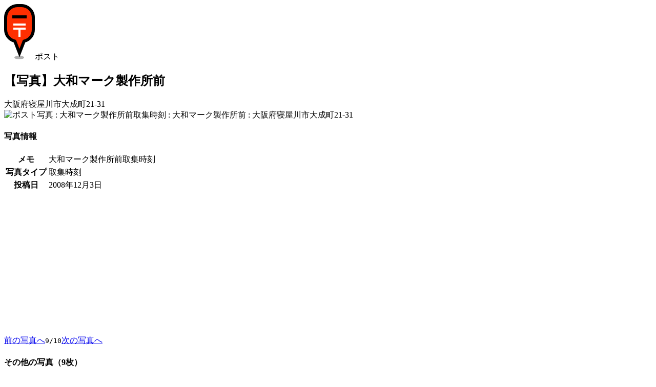

--- FILE ---
content_type: text/html; charset=UTF-8
request_url: https://www.postmap.org/photo/185021
body_size: 6534
content:
<!DOCTYPE html>
<html lang="ja">
<head>
<meta charset="utf-8">
<title>【写真】大和マーク製作所前 | ポストマップ</title>
<link rel="canonical" href="https://www.postmap.org/photo/185021">

<meta name="description" content="2008年12月3日撮影。大阪府寝屋川市大成町21-31。">
<meta name="thumbnail" content="https://www.postmap.org/img/post.png">
<link rel="stylesheet" type="text/css" href="/css/common.css?0.63">
<link rel="stylesheet" type="text/css" href="/css/photoview.css?0.63">
<script type="text/javascript" src="/js/jquery-3.6.4.min.js"></script>
<script type="text/javascript" src="/js/common.js?0.63"></script>
<script type="text/javascript" src="/js/photoview.js?0.63"></script>

<!-- Global site tag (gtag.js) - Google Analytics -->
<script async src="https://www.googletagmanager.com/gtag/js?id=UA-174027860-1"></script>
<script>
  window.dataLayer = window.dataLayer || [];
  function gtag(){dataLayer.push(arguments);}
  gtag('js', new Date());

  gtag('config', 'UA-174027860-1');
</script>


<script type="text/javascript">
var _csrftoken = 'kACXsdYx32QqsyHW3Y8IMbnIrJkuksBEBYc1';
var _photourl = 'https://files.postmap.org/';
var _user = null;
</script>

<meta name="viewport" content="width=device-width,initial-scale=1">
<link rel="shortcut icon" href="/img/icon.png">
</head>
<body id="body_photo">

<div id="mainWrapper">

<a href="/" class="goHome" title="HOME"></a><div id="headIcon"><img src="/img/marker/1.png" class="icon">ポスト</div><h2>【写真】大和マーク製作所前</h2><div class="addr">大阪府寝屋川市大成町21-31</div><section><img src="https://files.postmap.org/files/node200812/1228269162.jpg" class="mainPhoto" alt="ポスト写真 : 大和マーク製作所前取集時刻 : 大和マーク製作所前 : 大阪府寝屋川市大成町21-31"></section><section><h4>写真情報</h4><table class="info"><tr><th>メモ</th><td>大和マーク製作所前取集時刻</td></tr><tr><th>写真タイプ</th><td>取集時刻</td></tr><tr><th>投稿日</th><td>2008年12月3日</td></tr></table></section><div class="ads">
<script async src="https://pagead2.googlesyndication.com/pagead/js/adsbygoogle.js"></script>
<!-- ve -->
<ins class="adsbygoogle"
     style="display:block"
     data-ad-client="ca-pub-2858062111819904"
     data-ad-slot="7412753915"
     data-ad-format="auto"
     data-full-width-responsive="true"></ins>
<script>
     (adsbygoogle = window.adsbygoogle || []).push({});
</script>
</div>
<section class="links"><a href="/photo/185019">前の写真へ</a><code>9/10</code><a href="/photo/185022">次の写真へ</a></section><section><h4>その他の写真（9枚）</h4><div id="photos"><div class="item cf"><a href="/photo/1221907" style="width:120px;height:90px" class="loading"></a><div>- 2025年3月14日</div><div>- 差出箱14号</div><div class="memo"></div></div><div class="item cf"><a href="/photo/1221908" style="width:120px;height:90px" class="loading"></a><div>- 2025年3月14日</div><div>- 差出箱14号, 取集時刻</div><div class="memo"></div></div><div class="item cf"><a href="/photo/1165670" style="width:120px;height:213px" class="loading"></a><div>- 2024年4月18日</div><div>- 差出箱14号</div><div class="memo"></div></div><div class="item cf"><script async src="https://pagead2.googlesyndication.com/pagead/js/adsbygoogle.js"></script>
<ins class="adsbygoogle"
     style="display:block"
     data-ad-format="fluid"
     data-ad-layout-key="-i7+6-v-21+6x"
     data-ad-client="ca-pub-2858062111819904"
     data-ad-slot="4757287522"></ins>
<script>
     (adsbygoogle = window.adsbygoogle || []).push({});
</script>
</div><div class="item cf"><a href="/photo/1165671" style="width:120px;height:67px" class="loading"></a><div>- 2024年4月18日</div><div>- 差出箱14号, 取集時刻</div><div class="memo"></div></div><div class="item cf"><a href="/photo/1165672" style="width:120px;height:67px" class="loading"></a><div>- 2024年4月18日</div><div>- 差出箱14号</div><div class="memo"></div></div><div class="item cf"><a href="/photo/418676" style="width:120px;height:88px" class="loading"></a><div>- 2011年3月19日</div><div>- 差出箱9号</div><div class="memo">大和マーク製作所前</div></div><div class="item cf"></div><div class="item cf"><a href="/photo/185020" style="width:120px;height:159px" class="loading"></a><div>- 2008年12月3日</div><div>- 差出箱9号</div><div class="memo">大和マーク製作所前</div></div><div class="item cf"><a href="/photo/185019" style="width:120px;height:160px" class="loading"></a><div>- 2008年12月3日</div><div>- 差出箱9号</div><div class="memo">大和マーク製作所前</div></div><div class="item cf"><a href="/photo/185022" style="width:120px;height:52px" class="loading"></a><div>- 2008年12月3日</div><div class="memo">大和マーク製作所前銘板</div></div></div></section><section class="links"><a href="/map/1891">このポスト情報を表示</a></section>
<script type="text/javascript">

var _data = {"photos":[{"pid":1221907,"thumbnail":"files\/h150\/202503\/1741934399_1891_qPO0GKtj.jpg","w":1024,"h":768,"memo":"","type":0,"model":"14","created":1741930816},{"pid":1221908,"thumbnail":"files\/h150\/202503\/1741934399_1891_zNqXiyKa.jpg","w":1024,"h":768,"memo":"","type":1,"model":"14","created":1741930829},{"pid":1165670,"thumbnail":"files\/h150\/202404\/1713448357_1891_jD8H6chI.jpg","w":576,"h":1024,"memo":"","type":0,"model":"14","created":1713425037},{"pid":1165671,"thumbnail":"files\/h150\/202404\/1713448357_1891_iObPHoTW.jpg","w":1024,"h":576,"memo":"","type":1,"model":"14","created":1713425041},{"pid":1165672,"thumbnail":"files\/h150\/202404\/1713448358_1891_sUWpIXl0.jpg","w":1024,"h":576,"memo":"","type":2,"model":"14","created":1713425048},{"pid":418676,"thumbnail":"files\/h150\/node201103\/1300540625.jpg","w":700,"h":518,"memo":"大和マーク製作所前","type":0,"model":"9","created":1300540625},{"pid":185020,"thumbnail":"files\/h150\/node200812\/1228269155.jpg","w":528,"h":700,"memo":"大和マーク製作所前","type":0,"model":"9","created":1228269155},{"pid":185019,"thumbnail":"files\/h150\/node200812\/1228269144.jpg","w":524,"h":700,"memo":"大和マーク製作所前","type":0,"model":"9","created":1228269145},{"pid":185022,"thumbnail":"files\/h150\/node200812\/1228269169.jpg","w":665,"h":292,"memo":"大和マーク製作所前銘板","type":2,"model":null,"created":1228269169}]};

</script>

</div>

<footer><a href="/">TOP</a><a href="/about">運営等</a><a href="/terms">利用規約・個人情報</a><a href="/help">ヘルプ</a></footer>
</body>
</html>


--- FILE ---
content_type: text/html; charset=utf-8
request_url: https://www.google.com/recaptcha/api2/aframe
body_size: 267
content:
<!DOCTYPE HTML><html><head><meta http-equiv="content-type" content="text/html; charset=UTF-8"></head><body><script nonce="slVgkXyNysbynGfwzJhTzA">/** Anti-fraud and anti-abuse applications only. See google.com/recaptcha */ try{var clients={'sodar':'https://pagead2.googlesyndication.com/pagead/sodar?'};window.addEventListener("message",function(a){try{if(a.source===window.parent){var b=JSON.parse(a.data);var c=clients[b['id']];if(c){var d=document.createElement('img');d.src=c+b['params']+'&rc='+(localStorage.getItem("rc::a")?sessionStorage.getItem("rc::b"):"");window.document.body.appendChild(d);sessionStorage.setItem("rc::e",parseInt(sessionStorage.getItem("rc::e")||0)+1);localStorage.setItem("rc::h",'1768794253896');}}}catch(b){}});window.parent.postMessage("_grecaptcha_ready", "*");}catch(b){}</script></body></html>